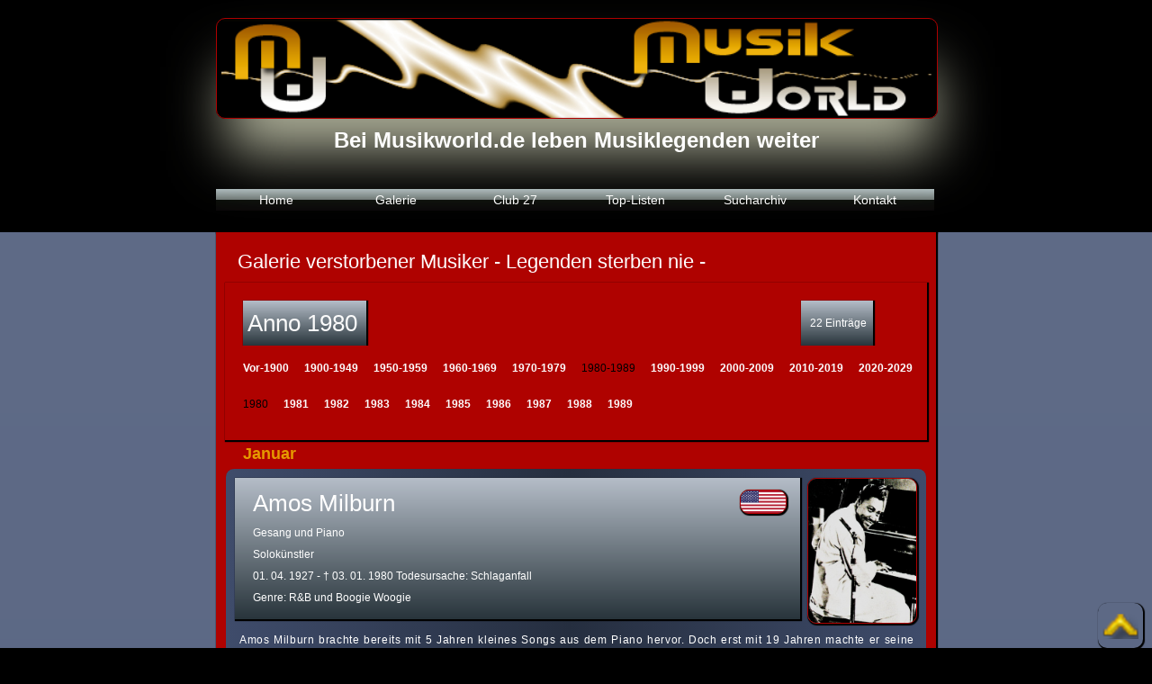

--- FILE ---
content_type: text/html
request_url: http://emotion-projekt.de/sonstiges/html/galerie/1980-1989/1980.html
body_size: 39823
content:
<!DOCTYPE html PUBLIC "-//W3C//DTD XHTML 1.0 Transitional//EN" "http://www.w3.org/TR/xhtml1/DTD/xhtml1-transitional.dtd">
<html xmlns="http://www.w3.org/1999/xhtml"><!-- InstanceBegin template="/Templates/index.dwt" codeOutsideHTMLIsLocked="false" -->
<head>
<meta http-equiv="pragma" content="no-cache" />
<meta http-equiv="Expires" content="0" />
<meta http-equiv="cache-control" content="no-cache" />
<meta http-equiv="Content-Type" content="text/html; charset=utf-8" />
<meta http-equiv="Content-Style-Type" content="text/css" /> 
<meta name="title" content="Musikworld.de - das Musikportal rund um die Musik" />
<meta http-equiv="content-language" content="de" /> 
<meta name="author" content="D. Kroeber" />
<meta name="publisher" content="D. Kroeber" />
<meta name="copyright" content="D. Kroeber" />
<meta name="robots" content="index, follow" />
<meta name="robots" content="all" />
<meta name="generator" content="http://www.musikworld.de/" />
<meta name="pragma" content="no-cache" />
<meta name="distribution" content="global" />
<meta name="description" content="Hier finden Sie alles rund um die Musik und vieles mehr, verstorbene Musiker, Legenden, Ahenengalerie, Legenden sterben nie, Kurioses, B&uuml;rgerradio, Homerecording und viele mehr." />
<meta name="keywords" content="Musikworld, top 10, ungewöhnlichten Tode, Top 5, Verlierer, Musik, linkeintrag, tote Künstler, verstorbene Musiker, Legenden, Sie sterben nie, Pop, national Musik, Internationale, Musik, Heimatmusik, Rock, Elektronische Musik, Ahnengalerie, Softwarehersteller, Instrumentenhersteller, Neuvorstellungen, CD, News, Emotion-Projekt, Kult, Musikgruppen, Rock und Pop, News, Musiklinks, verstorbene Kuenstler, Tote Musiker, Bands, nie wieder zusammenkommen" />
<link rel="shortcut icon" href="../../../../images/musikworld.ico" />
<!-- InstanceBeginEditable name="doctitle" -->
<title>Jahr 1980 Musikworld.de</title>

<link href="../../../../css/galerie.css" rel="stylesheet" type="text/css" title="" />
<!-- InstanceEndEditable -->
<link href="../../../../css/musikworld.css" rel="stylesheet" type="text/css" media="all" />
<link href="../../../../css/farben.css" rel="stylesheet" type="text/css" />
<link href="../../../../css/navigation.css" rel="stylesheet" type="text/css" media="all" />
<link href="../../../../css/konstrukt.css" rel="stylesheet" type="text/css" />
<!-- InstanceBeginEditable name="head" -->
<!-- InstanceEndEditable -->
</head>

<body>

<div id="gesamtcontainer">


	<div id="head">
		<div id="musikworld">
    			<a href="../../../../index.html" title="Zur Startseite"><img src="../../../../images/head_musikworld.png" alt="Logo musikworld.de"  title="Logo musikworld.de"  /></a>
   		  		<h1>Bei <a href="http://www.musikworld.de" title="Musikworld.de">Musikworld.de</a> leben  Musiklegenden weiter</h1>    	
        </div>
	</div>
<div id="nav">        
	<div id="nav_liste">
            <ul>
                <li><a href="../../../../index.html" title="Home">Home</a></li>
                <li><a href="../2020-2029/2024.html" title="Galerie, Datenbank verstorbener Musiker">Galerie</a></li>
                <li><a href="../club_27/club27.html" title="Club 27 - Künstler, die mit 27 Jahren viel zu früh verstarben">Club 27</a></li>
                <li><a href="../top_listen.html" title="top 1listen">Top-Listen</a></li>
                <li><a href="../archiv/alphabetisch.html" title="Alphabetische Suche - Künstlerdatenbank - Archiv">Sucharchiv</a></li>
                <li><a href="../../../../kontakt.html" title="Kontakt">Kontakt</a></li>
            </ul>
 	</div>
</div>
<div id="tab">

<!-- InstanceBeginEditable name="Eingabe" -->
<div id="ahnengalerie">
			<h1>Galerie verstorbener Musiker - Legenden sterben nie -</h1> 
    		
    <div id="navzeit">     
    	<ul>			
        	<li><h1>Anno 1980</h1></li>
			<li class="eintrag">22 Einträge</h1></li>
	  	</ul>
        
        <ul>
        	<li><a href="../vor-1900/vor-1900.html" title="Vor-1900">Vor-1900</a></h1></li>
       	 	<li><a href="../1900-1949/1900-1949.html" title="Zu den Jahren 1900-1949">1900-1949</a></h1></li>
       	 	<li><a href="../1950-1959/1950.html" title="Zu den Jahren 1950-1959">1950-1959</a></h1></li>
           	<li><a href="../1960-1969/1960.html" title="Zu den Jahren 1960-1969">1960-1969</a></h1></li> 
            <li><a href="../1970-1979/1970.html" title="Zu den Jahren 1970-1979">1970-1979</a></h1></li> 
            <li>1980-1989</h1></li> 
            <li><a href="../1990-1999/1990.html" title="Zu den Jahren 1990-1999">1990-1999</a></h1></li> 
            <li><a href="../2000-2009/2000.html" title="Zu den Jahren 2000-2009">2000-2009</a></h1></li> 
            <li><a href="../2010-2019/2010.html" title="Zu den Jahren 2010-2019">2010-2019</a></h1></li>
            <li><a href="../2020-2029/2020.html" title="Zu den Jahren 2020-2029">2020-2029</a></li>		
		</ul>

        <ul class="jahre">
	  	  	<li>1980</h1></li> 
	  	  	<li><a href="1981.html" title="Zu dem Jahr 1981">1981</a></h1></li> 
	  	  	<li><a href="1982.html" title="Zu dem Jahr 1982">1982</a></h1></li> 
	  	  	<li><a href="1983.html" title="Zu dem Jahr 1983">1983</a></h1></li> 
	  	  	<li><a href="1984.html" title="Zu dem Jahr 1984">1984</a></h1></li> 
	  	  	<li><a href="1985.html" title="Zu dem Jahr 1985">1985</a></h1></li>	  	  	
            <li><a href="1986.html" title="Zu dem Jahr 1986">1986</a></h1></li> 
			<li><a href="1987.html" title="Zu dem Jahr 1987">1987</a></h1></li> 
	  	  	<li><a href="1988.html" title="Zu dem Jahr 1988">1988</a></h1></li> 
	  	  	<li><a href="1989.html" title="Zu dem Jahr 1989">1989</a></h1></li> 
	  	</ul>
	</div>	

<div id="kuenstler">

      		<h2><a name="Januar" id="Januar">Januar</a></h2>
	<div class="kuenstlername">
      	<ul>      
       		<li class="fahne"><img src="../../../../images/flaggen/usa.png"  alt="Flagge"/>Amos Milburn</h1></h1></li>
            <li>Gesang und Piano</h1></li>            
            <li>Solokünstler</h1></li>
            <li>01. 04. 1927 - &dagger; 03. 01. 1980 Todesursache: Schlaganfall</h1></li> 
       		<li>Genre: R&amp;B und Boogie Woogie</li> 
        </ul>
            <img src="../../../galerie/1980-89/1980/amos_milburn.jpg" alt="Amos Milburn" title="Amos Milburn" />
            <h3>Amos Milburn brachte bereits mit 5 Jahren kleines Songs aus dem Piano hervor. Doch erst mit 19 Jahren machte er seine ersten Aufnahmen, aus denen 1949 die Hits, &quot;Hold Me Baby&quot; und &quot;Chicken Shack Boogie&quot; hervorgingen. Er wurde zum angesagten Pianospieler in seiner Region und brachte in den folgenden Jahren weitere Hits wie: &quot;One Scotch, One Bourbon, One Beer&quot;, &quot;Bad, Bad, Whiskey&quot; u.a. , heraus. 1972 erlitt er seinen ersten Schlaganfall, der ihn halbseitig lähmte. Der zweite Schlaganfall kostete ihm ein Bein und den letzten erlitt er am 03. 01. 1980.</h3>
	</div>	

	<div class="kuenstlername">
      	<ul>      
       		<li class="fahne"><img src="../../../../images/flaggen/usa.png"  alt="Flagge"/>Larry Williams</h1></h1></li>
            <li>Gesang und Piano</h1></li>            
            <li>Solokünstler</h1></li>
            <li>10. 05. 1935 - &dagger; 07. 01. 1980 Todesursache: Suizid</h1></li> 
       		<li>Genre: R&amp;B, R`n`R, Funk und Soul</li> 
        </ul>
            <img src="../../../galerie/1980-89/1980/larry_williams.jpg" alt="Larry Williams" title="Larry Williams" />
            <h3>Larry Williams wurde in der Anfangszeit mit &quot;Little Richard&quot; verglichen, da sein Pianospiel ebenso wild war wie dies, des verrückten Little Richards. 1957 nahm 
            er die ersten Platten auf. Doch die Professionalität die man in dem Geschäft braucht, konnte er nicht erbringen und so zeigte er sich in der folgenden Zeit von einer anderen 
            Seite. Er trieb sich mit Gangs herum und machte auch vor Verbrechen nicht Halt. Das Resultat: Gefängnis. Danach, 1960 kam ein anderer Larry Williams zurück, 
            und ein neuer professioneller Start brachte den Erfolg. Mit einer neuen Band gelang ihm dann ein Hit mit &quot;Mercy, Mercy, Mercy&quot;.  Er soll am 07. 01. 1980, nach einem 
            Suizid gestorben sein. Es wurde neben seinem Leichnam eine Waffe gefunden.</h3>
	</div>	
       
	<div class="kuenstlername">
      	<ul>      
       		<li class="fahne"><img src="../../../../images/flaggen/usa.png"  alt="Flagge"/>David Whitfield</h1></h1></li>
            <li>Gesang</li>            
            <li>Solokünstler</h1></li>
            <li>02. 02. 1925 - &dagger; 15. 01. 1980 Todesursache: Schlaganfall</h1></li> 
       		<li>Genre: Jazz, Pop und volksmusik</li> 
        </ul>
            <img src="../../../galerie/1980-89/1980/david_whitfield.jpg" alt="David Whitfield" title="David Whitfield" />
            <h3>David Whitfield (Bürgerlich Robert J. Sherwood) war ein Sänger der in England geboren und in den USA seine Erfolge verzeichnen konnte. 1953 hatte er seinen ersten Nummer 1 Hits mit 
            &quot;Answer Me&quot; und &quot;Bridge of Sighs&quot;. Ein Jahr später folgte der zweite &quot;Cara Mia&quot;. Im Laufe seiner Karriere hatte er unzählige Songs aufgenommen. Er war der erste 
            Brite, der einen Hit in den Top Ten der US-Singles-Charts platzieren konnte und der erste Brite, der in den USA mehr als eine Million Exemplare einer einzigen Schallplatte verkaufen 
            konnte. Trotz seiner Erfolge setzte er sein Talent nie in Bare Münze um. So soll er nach seinem Tod, sage und schreiben nur 3.000 Pfund Sterling an Vermögen vererbt haben. Er starb am 
            15. 01. 1980 an einer Gehirnblutung, während einer Tour.</h3>
	</div>	
       
	<div class="kuenstlername">
      	<ul>      
       		<li class="fahne"><img src="../../../../images/flaggen/usa.png"  alt="Flagge"/>Bobby Sherwood</h1></h1></li>
            <li>Banjo, Gitarre, Trompete und Posaune</h1></li>            
            <li>Solokünstler/Band: <a href="../1970-1979/1977.html#Oktober" title="Bing Crosby">Bing Crosby</a> Band</h1></li>
            <li>30. 05. 1914 - &dagger; 23. 01. 1980 Todesursache: Krebs</h1></li> 
       		<li>Genre: Jazz und Swing</li> 
        </ul>
            <img src="../../../galerie/1980-89/1980/bobby_sheerwood.jpg" alt="Bobby Sherwood" title="Bobby Sherwood" />
            <h3>Bobby Sherwood (Bürgerlich Robert J. Sherwood) spielte mit 19 Jahren in der <a href="../1970-1979/1977.html#Oktober" title="Bing Crosby">&quot;Bing Crosbys&quot;</a> Band 
            mit und gründete zur gleichen Zeit seine eigene Band. Im gleichen Jahr bekam er einen Plattenvertrag. Seine Aufnahmen verkauften sich gut. Außerdem war er in der Zeit 
            von 1938 bis 1957 als Schauspieler in mehreren TV-Serien und Filmen zu sehen. In seiner Laufbahn arrangierte er Songs für 
            <a href="../1950-1959/1956.html#November" title="Tommy Dorsey">&quot;Tommy Dorsey&quot;</a>, &quot;Larry Clinton&quot;, 
            <a href="../2000-2009/2004.html#Dezember" title="Artie Shaw">&quot;Artie Shaw&quot;</a>, 
            <a href="../1990-1999/1991.html#September" title="Charlie Barnet">&quot;Charlie Barnet&quot;</a> und 
            <a href="1986.html#Juni" title="Benny Goodman">&quot;Benny Goodman&quot;</a>. Am 23. 01. 1980, verstarb er im Alter von 66 Jahren an Krebs.</h3>
	</div>	
       
	<div class="kuenstlername">
      	<ul>      
       		<li class="fahne"><img src="../../../../images/flaggen/usa.png"  alt="Flagge"/>Professor Longhair</h1></h1></li>
            <li>Gesang, Gitarre und Piano</h1></li>
            <li>Band: Professor Longhair and the Four Hairs und Roy Byrd &amp; his Blues Jumpers</h1></li>
            <li>19. 12. 1918  - &dagger; 30. 01. 1980 Todesursache: Herzversagen</h1></li> 
       		<li>Genre: Blues, R&amp;B und Boogie Woogie</li> 
        </ul>
            <img src="../../../galerie/1980-89/1980/professor_longhair.jpg" alt="Professor Longhair" title="Professor Longhair" />
            <h3>Professor Longhair (Bürgerlich Henry Roeland Byrd) spielte in seiner Jugend Piano und verdiente Geld mit dem Stepptanz. Sein beruflicher Werdegang ist eher 
            ungewöhnlich: Koch, dann Boxer und danach Kartenspieler. 1947 gründete er die <b>Professor Longhair and the Four Hairs</b> und zwei Jahre später folgten die erste Aufnahmen. 
            Doch erst mit <b>Roy Byrd &amp; his Blues Jumpers</b> gelang ihm ein Hit mit &quot;Bald Head&quot;. Es folgten noch einige Songs. Doch Mitte der 60er war er mittellos. 
            1970 kam der verarmte Musiker wieder zurück auf die Bühne. 1980 starb er, bevor sein neues Album &quot;Crawfish Fiesta&quot; veröffentlichen werden konnte.</h3>
	</div>	
       
	<div class="kuenstlername">
      	<ul>      
       		<li class="fahne"><img src="../../../../images/flaggen/usa.png"  alt="Flagge"/>Warren Smith</h1></h1></li>
            <li>Gesang und Gitarre</h1></li>
            <li>Solokünstler/Band: Snearly Ranch Boys, Big D Jamboree</h1></li>
            <li>07. 02. 1932  - &dagger; 31. 01. 1980 Todesursache: Herzinfarkt</h1></li> 
       		<li>Genre: Country und Rockabilly</li> 
        </ul>
            <img src="../../../galerie/1980-89/1980/warren_smith.jpg" alt="Warren Smith" title="Warren Smith" />
            <h3>Warren Smith lernte in der Militärzeit Gitarre zu spielen und zu singen. Er stieg bei den &quot;Snearly Ranch Boys&quot; ein. Sam Phillips, Besitzer von Sun-Records, nahm mit der 
            Band einige Stücke auf. Dabei kamen: &quot;Rock’n’Roll Ruby&quot; und &quot;I’d Rather Be Safe Than Sorry&quot; heraus. Die Stücke konnten sich ganz oben in den Charts platzieren. Nach 
            einigen Jahren ließ der Erfolg nach. Er konnte unter dem Pseudonym <b>Warren Baker</b> weitere Songs platzieren. Mitte der 60er litt er an Alkohol- und Tablettensucht. Er hatte einen 
            Verkehrsunfall, ging für 18 Monate ins Gefängnis und seine Ehe zerbrach. Das Aus mit der Musik war besiegelt. Er starb am 31. 01. 1980, nach einem Herzinfarkt.</h3>
	</div>	
            
            <h2><a name="Februar" id="Februar">Februar</a></h2>
	<div class="kuenstlername">
      	<ul>      
       		<li class="fahne"><img src="../../../../images/flaggen/england.png"  alt="Flagge"/>Bon Scott</h1></h1></li>
            <li>Gesang</h1> und Flöte</li>
            <li>Band: <a href="../top-bands/A/ac_dc.html" title="AC/DC">AC/DC</a></h1></li>
            <li>09. 07. 1946 - &dagger; 19. 02. 1980 Todesursache: Erstickt</h1></li> 
       		<li>Genre: Hard-Rock, R`n`R und Blues</li> 
        </ul>
            <img src="../../../galerie/1980-89/1980/bon_scott.jpg" alt="Bon Scott" title="Bon Scott" />
            <h3>Bon Scott (Bürgerlich Ronald Belfort Scott) Sänger von <a href="../top-bands/A/ac_dc.html" title="AC/DC">AC/DC</a>. Nachdem AC/DC ihren ersten Sänger &quot;Dave Evans&quot; nach 
            nur 9 Monaten Zugehörigkeit feuerten, kam für ihn Bon Scott. Er hatte das gewisse Etwas in seiner Stimme, die den Charakter, neben der Gitarre von &quot;Agnes Young&quot; und den Songs 
            von <a href="../2010-2019/2017.html#November" title="Malcom Young">&quot;Malcom Young&quot;</a>, konnten Hits geschiedet werden. . Er hatte mit seiner Stimme der Band den weltweiten 
            Erfolg mit &quot;Highway to Hell&quot; beschert. Der heutige Sänger, &quot;Brian Johnson&quot; setzte den Erfolg der Band fort. Dennoch sagen eingefleischte Fans, dass Bon Scott die 
            ausdrucksvollere Stimme hatte. Er war nach einer Zechtour auf dem Rücksitz des Autos seines Freundes eingeschlafen. Sein Freund ließ in über Nacht in dem Auto liegen und fand ihn am 
            nächsten Tag tot vor. Er verstarb am 19. 02. 1980. Er soll erstickt sein.</h3>
	</div>	
       		
            <h2><a name="Maerz" id="Maerz">März</a></h2>
            <h2><a name="Februar" id="Februar">Februar</a></h2>
	<div class="kuenstlername">
      	<ul>      
       		<li class="fahne"><img src="../../../../images/flaggen/deutschland.png"  alt="Flagge"/>Elvira Puppa Herbert</h1></h1></li>
            <li>Gesang</h1></li>
            <li>Band: <a href="../top-bands/T/the_les_humphries_singers.html" title="The Les Humphries Singers">The Les Humphries Singers</a></h1></li>
            <li>26. 04. 1946 - &dagger; 08. 03. 1980 Todesursache: Drogenmißbrauch</h1></li> 
       		<li>Genre: Gospel und Pop</li> 
        </ul>
            <img src="../../../galerie/1980-89/1980/elvira_herbert.jpg" alt="Elvira Puppa Herbert" title="Elvira Puppa Herbert" />
            <h3>Elvira Puppa Herbert (Bürgerlich Elvira Herbert) war ein Mitglied der Gesangsgruppe 
            <a href="../top-bands/T/the_les_humphries_singers.html" title="The Les Humphries Singers">The Les Humphries Singers</a> von 1972-1975, die von dem Musiker 
            <a href="../2000-2009/2007.html#Dezember" title="Les Humphries">&quot;Les Humphries&quot;</a> im Jahr 1969 gegründet wurde. Elvira Puppa Herbert stieg anfänglich in die Formation ein, 
            trennte sich dann aber wieder, da sie von dem Erfolg nicht überzeugt war. Doch Les Humphries holte sie 1972 zurück. Er bot allen eine prozentuale Beteiligung an. Doch alle Musiker 
            schlugen das Angebot aus, welcher sich als Fehler erwies. Denn die Formation kann heute auf unzählige Hits wie: &quot;We Are Goin’ Down Jordan&quot;, &quot;Mexico&quot;, 
            &quot;Mama Loo&quot;, &quot;Kansas City&quot;, &quot;Rock My Soul&quot; u.v.a.m. zurückgreifen. Elvira Puppa Herbert starb am 08. 03. 1980, im Alter von nur 33 Jahren an 
            Drogenmißbrauch.</h3>
	</div>	
       		
            <h2><a name="April" id="April">April</a></h2>
            
            <h2><a name="Mai" id="Mai">Mai</a></h2>
	<div class="kuenstlername">
      	<ul>      
       		<li class="fahne"><img src="../../../../images/flaggen/usa.png"  alt="Flagge"/>Jimmy Voytek</h1></h1></li>
            <li>Gitarre und Gesang</h1></li>
            <li>Band: Old South Jamborees, Ray Pate and the Rhythm Rockets u.a.</h1></li>
            <li>24. 03. 1938 - &dagger; 14. 05. 1980 Todesursache: Herzinfarkt</h1></li> 
       		<li>Genre: Rockabilly und Country</li> 
        </ul>
            <img src="../../../galerie/1980-89/1980/jimmy_voytek.jpg" alt="Jimmy Voytek" title="Jimmy Voytek" />
            <h3>Jimmy Voytek (Bürgerlich Jim Voytek) spielte mit siebzehn Jahren bereit in der Band <b>Old South Jamborees</b>. Anfang der 57er stand er schon im Vorprogramm von 
            <a href="../1990-1999/1998.html#Januar" title="Carl Perkins">&quot;Carl Perkins&quot;</a> mit der Band, <b>Ray Pate and the Rhythm Rockets</b>. Er spielte die erste Aufnahme: 
            &quot;Sweetest Gal in Town&quot; ein und ihr folgten weitere. Ende der 50er nahm er die letzten zwei Musikstücke auf, die total floppten, was er zum Anlass nahm 
            seine Karriere zu beenden. 1976 kam er noch einmal zurück, aber ohne Erfolg. Er verstarb am 14. 05. 1980, nach einem Herzinfarkt.</h3>
	</div>	
       
	<div class="kuenstlername">
      	<ul>      
       		<li class="fahne"><img src="../../../../images/flaggen/england.png"  alt="Flagge"/>Ian Curtis</h1></h1></li>
            <li>Gitarre, Keyboard und Gesang</h1></li>
            <li>Band: Joy Division und Warsaw</h1></li>
            <li>15. 07. 1956 - &dagger; 18. 05. 1980 Todesursache: Suizid</h1></li> 
       		<li>Genre: Rock und Punk</li> 
        </ul>
            <img src="../../../galerie/1980-89/1980/ian_curtis.jpg" alt="Ian Curtis" title="Ian Curtis" />
            <h3>Ian Curtis (Bürgerlich Ian Kevin Curtis) war Sänger der Punk-Band <b>Joy Division</b> und kam schon früh in Kontakt mit Drogen. Er gründete zuerst die Band 
            <b>Warsaw</b>. Doch die erste Scheibe "Unknown Pleasures", kam dann unter dem Namen der Band &quot;Joy Division&quot; heraus. Er litt zu der Zeit an epileptischen Anfällen. 
            Ian Curtis hatte die Vorstellung, wie <a href="../1990-1999/1991.html#Juli" title="Jim Morrison">&quot;Jim Morrison&quot;</a> oder 
            <a href="../1970-1979/1970.html#September" title="Jimi Hendrix">&quot;Jimi Hendrix&quot;</a> vor seinem dreißigsten Geburtstag sterben zu müssen. Seine Mitspieler glaubten 
            das nicht und schoben es auf die Drogen ab. Doch er setzte seine Vorstellung um und erhängte sich am 18. 05. 1980.</h3>
	</div>	
            
            <h2><a name="Juni" id="Juni">Juni</a></h2>
	<div class="kuenstlername">
      	<ul>      
       		<li class="fahne"><img src="../../../../images/flaggen/usa.png"  alt="Flagge"/>Herman Autrey</h1></h1></li>
            <li>Trompete und Saxophon</h1></li>
            <li>Band: <a href="../1900-1949/1900-1949.html#1943" title="Fats Waller">Fats Waller</a> &amp; his Rhythm und Small's Paradise</h1></li>
            <li>04. 12. 1904 - &dagger; 14. 06. 1980 Todesursache: Unbekannt</h1></li> 
       		<li>Genre: Jazz</li> 
        </ul>
            <img src="../../../galerie/1980-89/1980/herman_autrey_und_fats_waller.jpg" alt="Herman Autrey" title="Herman Autrey" />
            <h3>Herman Autrey war im Swing beheimatet. Zuerst war er als Saxophonist unterwegs und spielte zu der Zeit in der Band seines Vaters mit. Dann mit 21 Jahren 
            wechselte er zur Trompete und tourte einige Zeit mit lokalen Bands durch die Lande. Er spielte in Bands um &quot;Charlie Johnson&quot;, den <b>Small's Paradise</b>, 
            <a href="../1950-1959/1952.html#Dezember" title="Fletcher Henderson">&quot;Fletcher Henderson&quot;</a>, <a href="1984.html#Februar" title="Claude Hopkins">&quot;Claude Hopkins&quot;</a> und war nebenbei Mitglied in der Band 
            um <a href="../1900-1949/1900-1949.html#1943" title="Fats Waller"> &quot;Fats Waller &amp; his Rhythm&quot;</a>. Ab 1960 gründete er seine eigene Formation. Er starb am 14. 06. 1980, im Alter von 75 Jahren.</h3>
	</div>	
       
	<div class="kuenstlername">
      	<ul>      
       		<li class="fahne"><img src="../../../../images/flaggen/deutschland.png"  alt="Flagge"/>Bert Kaempfert</h1></h1></li>
            <li>Klavier, Klarinette, Saxophon und Akkordeon</h1></li>
            <li>Orchesterleiter</h1></li>
            <li>16. 10. 1923 - &dagger; 21. 06. 1980 Todesursache: Schlaganfall</h1></li> 
       		<li>Genre: Orchester und Jazz</li> 
        </ul>
            <img src="../../../galerie/1980-89/1980/bert_kaempfert.jpg" alt="Bert Kaempfert" title="Bert Kaempfert" />
            <h3>Bert Kaempfert (Bürgerlich Berthold Heinrich Kämpfert) war neben &quot;James Last&quot; der erfolgreichste deutsche Orchesterleiter. Er komponierte und schrieb 
            unzählige Hits. Einer seiner größten  waren &quot;Die Gitarre und das Meer&quot;, &quot;Afrikan Beat&quot;, &quot;A Swingin' Safari&quot; und 
            &quot;Red Roses for a Blue Lady&quot;. Er arrangierte für <a href="../1970-1979/1977.html#August" title="Elvis Presley">&quot;Elvis Presley&quot;</a> den Hit: 
            &quot;Muss i denn zum Städtele hinaus&quot; in &quot;Wooden Heart&quot; um. Er schrieb in Folge Hits für die ganz Großen. Am 21. 06. 1980, erlitt er einen Schlaganfall 
            und starb an den Folgen.</h3>
	</div>	
       		
            <h2><a name="Juli" id="Juli">Juli</a></h2>
	<div class="kuenstlername">
      	<ul>      
       		<li class="fahne"><img src="../../../../images/flaggen/usa.png"  alt="Flagge"/>Ben Selvin</h1></h1></li>
            <li>Geige</h1></li>
            <li>Band: Selvin’s Novelty Orchestra</h1></li>
            <li>05. 03. 1898 - &dagger; 15. 07. 1980 Todesursache: Herzinfarkt</h1></li> 
       		<li>Genre: Jazz</li> 
        </ul>
            <img src="../../../galerie/1980-89/1980/ben_selvin.jpg" alt="Ben Selvin" title="Ben Selvin" />
            <h3>Ben Selvin (Bürgerlich Benjamin B. Selvin) lernte sehr früh das Geigenspielen und musizierte mit fünfzehn Jahren in einem Orchester mit. Vier Jahre später gründete er 
            sein eigenes Orchester und hatte zwei Jahre später den ersten Plattenvertrag. Mit dem <b>Selvin’s Novelty Orchestra</b> spielte er den Titel 
            &quot;I’m Forever Blowing Bubbles&quot; ein und hatte dann großen Erfolg. Bei der dritten Scheibe &quot;Dardanella&quot;, stiegen die Verkaufszahlen in Rekordhöhe. Er wechselte 
            mehrfach das Label und blieb der Musik bis in seinen Tod treu. Er starb mit 81 Jahren an den Folgen eines Herzinfarktes.</h3>
	</div>	
       
	<div class="kuenstlername">
      	<ul>      
       		<li class="fahne"><img src="../../../../images/flaggen/usa.png"  alt="Flagge"/>Keith Godchaux</h1></h1></li>
            <li>Piano und Keyboarder</h1></li>
            <li>Band: <a href="../top-bands/G/grateful_dead.html" title="Grateful Dead">Grateful Dead</a></h1></li>
            <li>19. 07. 1948 - &dagger; 23. 07. 1980 Todesursache: Autounfall</h1></li> 
       		<li>Genre: Rock</li> 
        </ul>
            <img src="../../../galerie/1980-89/1980/keith_godchaux.jpg" alt="Keith Godchaux" title="Keith Godchaux" />
            <h3>Keith Godchaux bekam als Kind klassischen Klavierunterricht. Er bewarb sich bei <a href="../top-bands/G/grateful_dead.html" title="Grateful Dead">Grateful Dead</a> und stieg 1971 
            in die  US-amerikanische Rock-Band ein. Er spielte für den erkrankten und 1973 verstorbenen <a href="../1970-1979/1973.html#Maerz" title="Ron McKernan">&quot;Ron McKernan&quot;</a>. 
            Mit seinem Piano-Spiel trug er zum Stil der Band bei, stieg aber 1979 wieder aus. Seine Frau und er brachten schon 1975 ein Soloalbum heraus, jedoch ohne nennenswerten Erfolg. Nach 
            den Grateful Dead spielte er in Bands wie: <a href="../1990-1999/1995.html#August" title="Jerry Garcia">Jerry Garcia</a> <b>Band</b>, <b>The Gosts</b> und <b>Heart of Gold Band</b>. 
            Er kam am 23. 07. 1980 bei einem Autounfall ums Leben.</h3>
	</div>	

            <h2><a name="August" id="August">August</a></h2>
	<div class="kuenstlername">
      	<ul>      
       		<li class="fahne"><img src="../../../../images/flaggen/usa.png"  alt="Flagge"/>Pat Hare</h1></h1></li>
            <li>Gitarre und Gesang</h1></li>            
            <li>Solokünstler/Band: <a href="../1970-1979/1976.html#Januar" title="Howlin' Wolf">Howlin' Wolf</a>,
            <a href="1983.html#April" title="Muddy Waters">Muddy Waters</a> u.a.</h1></li>
            <li>20. 12. 1930 - &dagger; 26. 09. 1980 Todesursache: Krebs</h1></li> 
       		<li>Genre: Blues und Rock</li> 
        </ul>
            <img src="../../../galerie/1980-89/1980/pat_hare.jpg" alt="Pat Hare" title="Pat Hare" />
            <h3>Pat Hare (Bürgerlich Auburn Hare) hatte nur eine kurze Karriere. Diese verdankte er seinem aggressiven Verhalten, wenn er betrunken war. Doch zuerst spielte er mit 20 
            Jahren in <a href="../1970-1979/1976.html#Januar" title="Howlin' Wolf">&quot;Howlin' Wolfs&quot;</a> Band mit. Er trennte sich dann aber wieder von ihm und nahm die Hit-Single 
            &quot;My Baby/Straighten Out Baby&quot;, auf. 1957 folgte ein weiterer Hit mit &quot;Farther On Up The Road&quot;. Danach spielte er in 
            <a href="1983.html#April" title="Muddy Waters">&quot;Muddy Waters&quot;</a> Band mit. Doch alles nahm ein unschönes Ende, so auch, als er seine Freundin und einen Polizisten 
            tötete. Und so verbrachte er den Rest seines Lebens im Gefängnis. 1980 starb er dann an Krebs.</h3>
	</div>	

            <h2><a name="September" id="September">September</a></h2>
	<div class="kuenstlername">
      	<ul>      
       		<li class="fahne"><img src="../../../../images/flaggen/usa.png"  alt="Flagge"/>Bill Evans</h1></h1></li>
            <li>Piano, Flöte und Violine</h1></li>
            <li>Band: <a href="../1990-1999/1991.html#August" title="Miles Davis">Miles Davis</a> u.a.</h1></li>
            <li>16. 08. 1929  - &dagger; 15. 09. 1980 Todesursache: Leberzirrhose</h1></li> 
       		<li>Genre: Jazz Bebop</li> 
        </ul>
            <img src="../../../galerie/1980-89/1980/bil_levans.jpg" alt="Bill Evans" title="Bill Evans" />
            <h3>Bill Evans (Bürgerlich William John Evans) war Jazzmusiker und war stilbildend für eine Generation von Musikern. Mit sechs Jahren lernte er das Klavierspielen und mit 12 
            spielte er in  Bands mit. 1950 begann seine Karriere mit einigen Aufnahmen. Er ging mit Größen wie 
            <a href="../1990-1999/1991.html#August" title="Miles Davis">&quot;Miles Davis&quot;</a> auf Tour und trat einige Zeit später in dessen Formation ein.  Das machte ihn 
            maßgeblich bekannt. Ab 1959 wirkte er in einigen anderen Bands mit. Am 09.09.1980, spielte er noch einen Abend im Fat Tuesday’s Club und verlor am 15. 09. 1980 das 
            Bewusstsein, aus dem er nicht mehr aufwachte.</h3>
	</div>	
       
	<div class="kuenstlername">
      	<ul>      
       		<li class="fahne"><img src="../../../../images/flaggen/usa.png"  alt="Flagge"/>Jimmy Bryant</h1></h1></li>
            <li>Gitarre und Fiedel</h1></li>            
            <li>Solokünstler/Band: <a href="../1970-1979/1977.html#Oktober" title="Bing Crosby">Bing Crosby</a>, <a href="../top-bands/T/the_monkees.html" title="The Monkees">The Monkees</a> u.a.</h1></li>
            <li>05. 03. 1925  - &dagger; 22. 09. 1980 Todesursache: Krebs</h1></li> 
       		<li>Genre: Country und Jazz</li> 
        </ul>
            <img src="../../../galerie/1980-89/1980/jimmy_bryant.jpg" alt="Jimmy Bryant" title="Jimmy Bryant" />
            <h3>Jimmy Bryant (Bürgerlich Ivy J. Bryant Jr.) war ein Gitarrist der Jazz- und Countrymusikszene. Als Jugendlicher zog er mit seinem Vater von Auftritt zu Auftritt und 
            sah ihm dabei über die Schultern. Er erlernte später das Gitarrenspiel und spielte auch als Sessionmusiker. Er begleitet Musiker wie: 
            <a href="../1970-1979/1977.html#Oktober" title="Bing Crosby">&quot;Bing Crosby&quot;</a>, &quot;Kay Starr&quot; und auch die Band, 
            <a href="../top-bands/T/the_monkees.html" title="The Monkees">The Monkees</a>. 1954 kam sein erstes Album &quot;Two Guitars Country Style&quot; heraus. Der Erfolg kam prompt und so 
            brachte er weitere sieben Alben auf den Markt. Ende der 50er zog er sich zurück und verstarb am 22. 09. 1980, an Lungenkrebs.</h3>       
	</div>	
       
	<div class="kuenstlername">
      	<ul>      
       		<li class="fahne"><img src="../../../../images/flaggen/england.png"  alt="Flagge"/>John Bonham</h1></h1></li>
            <li>Schlagzeuger</h1></li>
            <li>Band: <a href="../top-bands/L/led_zeppelin.html" title="Led Zeppelin">Led Zeppelin</a></h1></li>
            <li>31. 05 1948  - &dagger; 25. 09. 1980 Todesursache: Erstickt</h1></li> 
       		<li>Genre: Rock und Hard Rock</li> 
        </ul>
            <img src="../../../galerie/1980-89/1980/john_bonham.jpg" alt="John Bonham" title="John Bonham" />
            <h3>Im Alter von 32 Jahren starb John Bonham (Bürgerlich John Henry Bonham) auch Bonzo genannt, Schlagzeuger von 
            <a href="../top-bands/L/led_zeppelin.html" title="Led Zeppelin">Led Zeppelin</a> durch Ersticken am dem eigenen Erbrochenen. Er starb in der Nacht vom 24. auf den 25. September 1980, im Haus 
            von &quot;Jimmy Page&quot;. Led Zeppelin löste sich nach seinem Tod auf. Sie hatten einige Millionenseller wie: &quot;Whole lotta Love&quot;, &quot;Immigrant Song&quot;, 
            &quot;Black Dog&quot;, &quot;Rock and Roll&quot; und &quot;Stairway to Heaven&quot;. Am 10. Dezember 2007, kam Led Zeppelin wieder ein paar Mal zusammen. Und für diese 
            Liveauftritte saß John Bonhams Sohn &quot;Jason Bonham&quot; am Schlagzeug.</h3>
	</div>	
       		
            <h2><a name="Oktober" id="Oktober">Oktober</a></h2>
 	<div class="kuenstlername">
      	<ul>      
       		<li class="fahne"><img src="../../../../images/flaggen/england.png"  alt="Flagge"/>Steve Peregrin Took</h1></h1></li>
            <li>Percussion, Gitarre und Gesang</h1></li>
            <li>Band: <a href="../top-bands/T/t_rex.html" title="T. Rex">T. Rex</a></h1></li>
            <li>28. 07. 1949  - &dagger; 27. 10. 1980 Todesursache: Erstickt</h1></li> 
       		<li>Genre: Rock und Pop</li> 
        </ul>
            <img src="../../../galerie/1980-89/1980/steve_peregrin_took.jpg" alt="Steve Peregrin Took" title="Steve Peregrin Took" />
            <h3>Steve Peregrin Took (Bürgerlich Stephen Ross Porter) war der Mitbegründer der legendären <a href="../top-bands/T/t_rex.html" title="T. Rex">&quot;T. Rex&quot;</a>. 
            Auf Wunsch von <a href="../1970-1979/1977.html#September" title="Marc Bolan">&quot;Marc Bolan&quot;</a> nahm er den Namen Steve Peregrin Took an. Irgendwann war die Band 
            finanziell am Ende und er verkaufte sein Schlagzeug. Mit ein paar Bongos und an der Gitarre mit Marc Bolan spielten sie als Duo weiter. Doch er blieb nicht lange dabei und 
            wurde nach 2 Jahren, im Sommer ´69, durch <a href="../2000-2009/2003.html#Januar" title="Mickey Finn">&quot;Mickey Finn&quot;</a> ersetzt. Im seinem weiteren musikalischen 
            Schaffen, war er nicht mehr so erfolgreich. Am 27. 10. 1980, verschluckte er sich an einer Cocktailfrucht und starb an den Folgen.</h3>
	</div>	

            <h2><a name="November" id="November">November</a></h2>
	<div class="kuenstlername">
      	<ul>      
       		<li class="fahne"><img src="../../../../images/flaggen/usa.png"  alt="Flagge"/>Frank Luther</h1></h1></li>
            <li>Piano</h1></li>            
            <li>Solokünstler/Band: <a href="../1950-1959/1957.html#Maerz" title="Carson Robison">Carson Robison</a> u.a.</h1></li>
            <li>04. 08. 1899  - &dagger; 16. 11. 1980 Todesursache: Natürlicher Tod</h1></li> 
       		<li>Genre: Country, Folk und Kindermusik</li> 
        </ul>
            <img src="../../../galerie/1980-89/1980/frank_luther.jpg" alt="Frank Luther" title="Frank Luther" />
            <h3>Frank Luther (Bürgerlich Francis Luther Crow) wirkte bis 1928 in verschiedenen Bands mit. Ab da spielte er mit 
            <a href="../1950-1959/1957.html#Maerz" title="Carson Robison">&quot;Carson Robison&quot;</a> zusammen und schrieb viele Songs mit ihm. Außerdem traten sie regelmäßig in 
            Radioshows auf. Ihr erster Hit war &quot;In The Cumberland Mountains&quot;. In der folgenden Zeit schrieb er auch Kinderlieder. Einen weiteren Charterfolg hatte er 1933 mit 
            &quot;Yesterdays&quot;. Es folgte noch &quot;When the Curtains of the Night Are Pinned Back By the Stars&quot;. Es wurde mit der Zeit ruhig um ihn und er verstarb am 16. 
            November 1980, im Alter von 80 Jahren.</h3>
	</div>	
       		
            <h2><a name="Dezember" id="Dezember">Dezember</a></h2>
	<div class="kuenstlername">
      	<ul>      
  	  		<li class="fahne"><img src="../../../../images/flaggen/england.png"  alt="Flagge"/>John Lennon</h1></h1></li>
  	  		<li>Gitarre, Keyboard und Gesang</h1></li>
  	  		<li>Solokünstler/Band: <a href="../top-bands/T/the_beatles.html" title="The Beatles">The Beatles</a> und Plastic Ono Band</h1></li>
  	  		<li>09. 10. 1940 - &dagger; 08. 12. 1980 Todesursache: Erschossen</h1></li>
       		<li>Genre: Beat, Rock und Pop</li> 
        </ul>
            <img src="../../../galerie/1980-89/1980/john_lennon.jpg" alt="John Lennon" title="John Lennon" />
            <h3>Am 08. Dezember 1980 wurde John Lennon (Bürgerlich John Winston Lennon) Sänger und Gitarrist der Formation 
            <a href="../top-bands/T/the_beatles.html" title="The Beatles">&quot;The Beatles&quot;</a>, von einem geistig, verwirrten Attentäter in New York vor dem Dakota Building, in dem 
            John Lennon mit seiner Frau &quot;Yoko Ono&quot; ein Apartment bewohnten, erschossen. Er war der Mann, der neben &quot;Paul McCartney&quot;, die Stimme der Beatles 
            verkörperte. Nicht nur bei den Beatles, auch als Solokünstler schrieb er unzählige und großartige Stücke. Er war einer der ganz Großen, der neben Beethoven und Mozart in die 
            Musikgeschichte eingehen wird. Seine größten Hits als Solokünstler waren, &quot;Imagine&quot;, &quot;Give Peace a Chance&quot;, &quot;Instant Karma&quot;, &quot;(Just Like) 
            Starting Over&quot;, &quot;Woman&quot; u.v.m. . Er gründete mit seiner Frau Yoko Ono, die <b>&quot;Plastic Ono Band&quot;</b>.</h3>
	</div>	
       
	<div class="kuenstlername">
      	<ul>      
       		<li class="fahne"><img src="../../../../images/flaggen/usa.png"  alt="Flagge"/>Tim Hardin</h1></h1></li>
            <li>Gitarre, Keyboard und Gesang</h1></li>            
            <li>Solokünstler</h1>
            /Band: <a href="../top-bands/C/can.html" title="Can">Can</a></li>
            <li>23. 12. 1941 - &dagger; 29. 12. 1980 Todesursache: Drogenmissbrauch</h1></li> 
       		<li>Genre: Folk</li> 
        </ul>
            <img src="../../../galerie/1980-89/1980/tim_hardin.jpg" alt="Tim Hardin" title="Tim Hardin" />
            <h3>Tim Hardin kam erst mit 20 Jahren zur Musik. Er entschied sich für die Bluesmusik und 1966 kamen die ersten Aufnahmen zustande. Zu der Zeit soll er Drogen genommen haben 
            und so kamen die Aufnahmen zu dem Album, &quot;Tim Hardin 1&quot;, nur allmählich voran. Die Sucht machte auch vor der zweiten LP nicht halt. Er konnte sich nicht mehr 
            konzentrieren und so wurde dieses Album teilweise ohne ihn eingespielt. Kaum zu glauben, aber es folgten weitere 8 Alben. Trotz seines Konsums schaffte er es noch, bei 
            Woodstock aufzutreten. Er verstarb am 29. 12. 1980, wie sein Leben war, im Rausch.</h3>
	</div>	


</div>
</div>
<!-- InstanceEndEditable -->


<div class="abstand"></div>




<div id="foot">
		<ul>
            <li><a href="../../../../index.html" title="Copyright 2014 Musikworld.de">&copy;Musikworld.de</a></li>
            <li><a href="../../../../kontakt.html" title="Kontakt">Kontakt</a></li>
            <li><a href="../../../../impressum.html" title="Impressum">Impressum</a></li>
    	</ul>
</div>
<div id="footlinks">       
		<ul>
            <li><a href="../2020-2029/2023.html" title="Ahnengalerie, Datenbank verstorbener Musiker"><h1>Galerie<br /> verstorbener Musiker</h1></a></li>
          	<li><a href="../club_27/club27.html" title="Club 27, Künstler die mit 27 Jahren viel zu früh verstarben"><h1>Club 27<br />Künstler, die mit 27 Jahren<br /> viel zu früh verstarben</h1></a></li>
            <li><a href="../topten_todesursachen.html" title="Top 10 der außergewöhnlichsten und tragischsten Todesursachen"><h1>Top 10<br /> der Todesursachen</h1></a></li>
          	<li><a href="../topfive_verlierer.html" title="Top 5 der verstorbenen Verlierer der Musikgeschichte"><h1>Top 5<br /> der Verlierer</h1></a></li>
			<li><a href="../archiv/alphabetisch.html" title="Alphabetische Suche"><h1>Sucharchiv<br /> Galerie</h1></a></li>
			<li><a href="../../../../kontakt.html" title="Kontakt"><h1>Kontakt</h1></a></li>
        </ul>
	<div class="abstand"></div>
</div>

</div> 		

    	<div id="nach_oben"><a href="#top"><img src="../../../../images/upbutton-1.png"  alt="Nach oben" title="Nach oben"/></a></div>





</body>
<!-- InstanceEnd --></html>

--- FILE ---
content_type: text/css
request_url: http://emotion-projekt.de/css/galerie.css
body_size: 9555
content:
@charset "utf-8";
/*Container Ahnengalerie*/
#ahnengalerie {
	padding-top: 0px;
	padding-left: 0px;
}
#ahnengalerie h1 {
	padding-top: 10px;
	padding-left: 24px;
	font-size: 1.4em;
	padding-bottom: 10px;
	font-weight: lighter;
	margin-right: 5px;
	margin-left: 0px;
}
/*Navigation zu den Jahren*/
#navzeit { margin: 0px 10px 5px; 
}
#navzeit ul li h1 {
	font-size: 26px;
	color: #FBFBFB;
	margin-bottom: 0px;
	margin-top: 0px;
	padding-bottom: 3px;
	padding-left: 5px;
	padding-right: 10px;
	padding-top: 3px;
}
#navzeit ul .eintrag {
	color: #FFFFFF;
	margin-right: 60px;
	float: right;
}
#navzeit, #navzeit .jahre {
	padding-bottom: 15px;
	padding-left: 0px;
	text-decoration: underline;
	font-weight: bolder;
	color: #000000;
}
#navzeit ul, #navzeit .jahre ul {
 margin-left: 10px;
	 padding-top: 10px;
	 margin-right: 0px;
	 margin-top: 0px;
	 overflow: hidden;
}
#navzeit ul li, #navzeit .jahre ul li {
	font-size: 12px;
	line-height: 30px;
	padding-right: 7px;
	padding-left: 10px;
	font-weight: normal;
	display: block;
	float: left;
}
#navzeit ul li a {
	font-weight: bolder;
	color: #FDFDFD;
	font-size: 1em;
}
#navzeit ul li a:hover { color: #E69900; }
/*Navigation zu den Jahren Ende*/


.home {
	font-size: 12px;
	line-height: 30px;
	word-spacing: 13px;
	font-weight: bolder;
	padding-right: 10px;
	padding-left: 35px;
	background: #E69900;
}
.home a:visited { color: #333; }
.text {
	width: 750px;
	display: block;
	text-align: justify;
	color: #FFF;
	background: #333;
	font-size: 13px;
	margin-bottom: 20px;
	padding: 0px 5px 10px;
}

/*Container Künstler*/
#kuenstler, #band {
	margin-left: 10px; 
	margin-right: 10px; 
}
#kuenstler h1 {
	padding-left: 0px;
	font-size: 1.8em;
}

#kuenstler a {
 color: #E69900;
 font-weight: bold;
 padding-top: 15px;
}
#kuenstler h2, #band h2 {
 font-size: 18px;
 padding-left: 20px;
 padding-bottom: 5px;
 text-align: left;
}
#kuenstler h3 {
	font-size: 12px;
	/* [disabled]padding-left: 5px; */
}
#kuenstler img, #band img {
	float: right;
	background-color: #525252;
	margin-right: 5px;
	padding-left: 0px;
	padding-right: 0px;
	padding-top: 0px;
	padding-bottom: 0px;
}
.kuenstlername, #band-name, .kuenstlername-einzeln, .toplistenname {
	color: #FFF;
	word-spacing: 0px;
	padding-right: 5px;
	margin-bottom: 15px;
	overflow: hidden;
	padding-top: 10px;
}
.kuenstlername-einzeln{
    }
.toplistenname{
	padding-left: 15px;
	margin-bottom: 20px;
	
}
.toplistenname p{
	font-size: 24px;
	margin-bottom: 15px;
	margin-top: 10px;
	padding-top: 10px;
	padding-left: 10px;
	padding-right: 10px;
}
.toplistenname h5{
	font-size: 16px;
	float: none;
	text-align: center;
}

.kuenstlername h3, #band-name h3 {
 line-height: 17px;
 float: left;
 clear: none;
 text-align: justify;
 letter-spacing: 0.05em;
 font-size: 0.8em;
 font-weight: normal;
 padding-top: 10px;
 margin-left: 15px;
 width: 97%;
 padding-bottom: 10px;
}

.kuenstlername-einzeln-name {
	font-size: 20px;
	line-height: 10px;
	display: block;
	margin-left: 10px;
	width: 36%;
	float: left;
	height: 35px;
	margin-bottom: 10px;
    }
.kuenstlername ul, .kuenstlername-einzeln ul, .toplistenname ul {
	font-size: 12px;
	margin-left: 10px;
	float: left;
	width: 80%;
}
.kuenstlername-einzeln ul{
 padding-left: 0px;
 width: 60%;
 display: block;

}
.kuenstlername img, .kuenstlername .shortimage, #band-name img {
 /* [disabled]height: 130px; */
 /* [disabled]width: 110px; */
 float: right;
}
.kuenstlername img {
	width: 120px;
	height: 160px;
}
.kuenstlername .shortimage {
	width: 100px;
	height: 110px;
}
.kuenstlername ul li, #band-name ul li, .kuenstlername-einzeln ul li, .toplistenname ul li  {
 display: block;
 font-weight: lighter;
 padding-bottom: 7px;
 padding-top: 3px;
 padding-left: 10px;
}
.kuenstlername-einzeln ul li{
 display: inline;
 float: left;
 width: 210px;
 padding-right: 10px;
 padding-left: 5px;
 padding-top: 1px;
 padding-bottom: 2px;

    }
#band-name ul li h1, .kuenstlername-einzeln h1     {
 display: block;
 text-shadow: 0px 0px;
 font-variant: small-caps;
 font-weight: bolder;
 color: #FFFFF0;
 line-height: 1.25em;
 float: left;
 width: 100%;
 height: 20px;
}
.kuenstlername-einzeln ul li h2{
 display: block;
 height: 10px;
 padding-top: 0px;
 padding-bottom: 0px;
 margin-top: 0px;
 margin-bottom: 0px;

    }
.kuenstlername ul li a, #band-name a, .toplistenname ul li a {
 text-decoration: underline;
}
.kuenstlername b {
	font-size: 1em;
	font-weight: 300;
	color: #FFD379;
}
.fahne    
{
 font-size: 26px;
 padding-right: 10px;

}
.fahne img
{
 width: 50px;
 height: 25px;
}

.kuenstlername h2, .kuenstlername h4, .kuenstlername h2 a, .toplistenname h2 {
 color: #E69900;
 margin-left: 0px;
 padding-left: 20px;
 font-size: 18px;
}
.kuenstlername h2
{
 float: left;
 padding-right: 10px;
}
.toplistenname h2{
	float: none;
	padding-right: 0px;
}
.kuenstlername h2 a, .toplistenname h2 a {
	padding-left: 0px;
	text-decoration: none;
	width: 50px;
}
.kuenstlername h4, .toplistenname h4 {
	color: #FFFFFF;
	width: 84%;
	float: left;
	padding-bottom: 10px;
}
.kuenstlername ul li h2 {
	padding-left: 0px;
	color: #E69900;
	height: 20px;
	float: left;
}
#band    {
 padding-bottom: 10px;
}
#band h2 {
	margin-left: 10px;
	margin-right: 5px;
	padding-left: 20px;
	font-size: 20px;
	padding-bottom: 20px;
	margin-bottom: 20px;
}
.band-navi-name   { width: 790px; }
.band-navi-name {
	display: block;
	margin-top: 0px;
	margin-bottom: 0px;
	padding-bottom: 5px;
}
.band-navi-name h1 {
	margin-top: 0px;
	margin-bottom: 0px;
	height: 40px;
}
.band-navi-name img {
	width: 60px;
	height: 40px;
	display: block;
	margin-top: 0px;
	padding-top: 0px;
	padding-bottom: 0px;
	padding-right: 0px;
	padding-left: 0px;
	margin-bottom: 0px;
}
.band-navi {
	width: 100%;
	height: 2em;
}
.band-navi ul {

}
.band-navi ul li {
	display: inline;
	font-size: 12px;
	color: #E7AA04;
	font-weight: bold;
	margin-right: 10px;
}
.band-navi .zurtop10 {
	padding-top: 0px;
	float: left;
	display: block;
	margin-left: 10px;
}
.band-navi ul li a {
	color: #FFFFFF;
	font-weight: normal;
}
.band-navi ul .band-navi-home {
	font-size: 16px;
	float: right;
	margin-right: 20px;
}
.neue_bands_info {
	padding-bottom: 10px;
	display: block;
	width: 700px;
}
#band-name, #mitglieder, #weitere-mitglieder {
	margin-top: 10px;
	padding-right: 15px;
}
#band-name ul li a,  #mitglieder ul li a, #weitere-mitglieder ul li a { color: #E69900; }

#band-name ul,  #mitglieder ul, #weitere-mitglieder ul{
 font-size: 12px;
 padding-top: 5px;
 overflow: hidden;
}
#band-name ul{
 width: 500px;
 float: left;

}
 #band-name ul.band-name-fahne{
	float: right;
	width: 200px;
	margin-top: 0px;
	margin-bottom: 0px;
	/* [disabled]height: 200px; */
}
    
.band-name-img, .band-name-img-fahne {
 float: right;
 width: 170px;
 height: 120px;
 margin-right: 20px;
}
.band-name-img-fahne {
 height: 100px;
 margin-top: 40px;
}
#band-name ul li, #mitglieder ul li, #weitere-mitglieder ul li{
 margin-bottom: 5px;
}
#band-name ul li
{
	width: auto;


}
#----band-name ul li .bild{
	margin-left: 20px;
	width: 2em;
	height: 1em;
	float: none;
}
#mitglieder ul li, #weitere-mitglieder ul li{
 margin-left: 5px;
 padding-bottom: 5px;
}
#----band-name ul li b { color: #E69900; }
#----band-name ul hr {
	margin-bottom: 10px;
	margin-left: 0px;
	width: 100%;
}
#band-name ul li h1 {
	font-size: 1.8em;
	margin-left: 0px;
	margin-bottom: 10px;
	padding-top: 5px;
	padding-bottom: 10px;
	padding-left: 4px;
}

#band-name ul li h1 img { float: right; }

#band-name ul li h4 {
	display: inline-block;
	text-align: left;
	font-weight: lighter;
	font-size: 1.1em;
	width: 100%;
	margin-bottom: 0px;
	margin-left: 0px;
	margin-right: 20px;
	margin-top: 0px;
	padding-left: 5px;
	padding-top: 1px;
}

#band-name ul li h5 {
	margin-bottom: 15px;
	padding-left: 5px;
	text-align: left;
	font-size: 2em;
	margin-top: 0px;
}
#band-name ul li h6 {
	width: 25px;
	height: 20px;
	float: right;
}
#band-name hr {
	width: 98%;
	height: 5px;
	display: block;
	float: left;
	margin-bottom: 5px;
	margin-left: 15px;
	margin-top: 5px;
}
#band-name h2 {
	font-size: 1.3em;
	margin-bottom: 0px;
	padding-bottom: 0px;
	margin-left: 0px;
	width: 100%;
}

#band-name h3.form {
	color: #E69900;
	font-weight: normal;
	margin-bottom: 10px;
}
#band-name h3 b {
	color: #E69900;
	font-weight: normal;
}

#band-name .cover img {
	margin-top: 15px;
	margin-bottom: 10px;
}
#mitglieder, #weitere-mitglieder{
 font-size: 18px;
 float: left;
 width: 100%;
 padding-right: 0px;
 margin-top: 0px;
}
#mitglieder ul, #weitere-mitglieder ul{
 width: 100%;
 padding-left: 10px;
}
#mitglieder ul li em , #weitere-mitglieder ul li em{
	font-size: 2em;
	display: block;
	text-align: center;
	margin-left: 0px;
	width: 97%;
	margin-bottom: 5px;
	margin-top: 5px;
}




@media screen and (max-width : 803px ){

.kuenstlername ul, #maintoptenkuenstler {
	height: 100%;
	width: 96%;
}
#kuenstler img {
	float: left;
	margin-left: 10px;
}
#ahnengalerie { margin-top: 50px; }
} margin-right: 20px;

#band-name ul li.band-name-fahne{
 width: 30%;
 background-color: #CC99CC;


    }


--- FILE ---
content_type: text/css
request_url: http://emotion-projekt.de/css/musikworld.css
body_size: 8098
content:
@charset utf-8;
* {
	font-size: 100%;
	margin: auto;
	padding: 0;
}
#tab #maincontent #ferien {
}

a:link {
	color: #FFF;
	text-decoration: none;
}
a:visited {
	text-decoration: none;
	color: #EFB20D;
}
a:hover { }
a:focus { text-decoration: none; 
}
li { list-style: none; }
img {
	text-decoration: none;
	padding: 5px;
}
hr { border-style: none; 
}
body, html {
	font-family: Arial, Helvetica, sans-serif;
	color: #FFF;
	margin-top: 0px;
	margin-bottom: 0px;
	background-color: #000000;

}
#gesamtcontainer{
 margin-top: 0px;
 margin-bottom: 0px;
}
#head  {
 width: 100%;




}
#musikworld {
 background-repeat: no-repeat;
 padding-bottom: 10px;
 width: 800px;
 padding-top: 10px;
}
#musikworld img {
 width: 790px;
 margin-right: 0px;
 margin-left: 0px;
 padding-bottom: 0px;
 padding-top: 0px;
 height: 110px;
}
#musikworld h1 {
 text-align: center;
 font-size: 1.5em;
 padding-top: 10px;
 margin-top: 0px;
 margin-bottom: 0px;
 padding-bottom: 10px;
}
#musikworld a {
	color: #FFFFFF;
	}

#tab {
	max-width: 50em;
	width: 800px;
	/* [disabled]background-color: #5E5E5E; */
}


#maincontent h1 {
	text-align: center;
	margin-bottom: 5px;
	padding-top: 15px;
}


#mainahnengalerie  {

}
#mainahnengalerie em, #indexbands em {
 background-color: #750000;
 padding-right: 5px;
 padding-left: 3px;
 text-decoration: underline;
 display: inline;
}
#mainahnengalerie h3 {
	text-align: center;
	height: 30px;
	display: block;
}
#mainahnengalerie ul li {
	display: block;
	text-align: left;
	margin-bottom: 2px;
	margin-top: 5px;
}
#mainahnengalerie ul li h2{
	padding-top: 5px;
	padding-bottom: 5px;
}
#mainahnengalerie ul li ul li {
	font-variant: small-caps;
	padding-top: 5px;
	padding-bottom: 5px;
	height: 20px;
	font-size: 14px;
	float: left;
	width: 33%;
}

#mainahnengalerie ul ul h4 {
	padding-left: 10px;
	display: block;
	text-align: justify;
	padding-right: 10px;
	margin-bottom: 0;
	margin-left: 5px;
}
.mainahnengaleriecover, .mainahnengalerienachtrag {
	text-align: center;
	float: left;
	width: 25%;
}
.mainahnengaleriecover  { margin-bottom: 20px; }
.mainahnengaleriecover h1 a{
	color: #F3F1EC;
	text-decoration: underline;
}
.mainahnengaleriecover h1}

.mainahnengalerieweitere
{
	width: 100%;
	margin-bottom: 15px;
	margin-top: 15px;
}
.mainahnengalerieweitere ul{
 width: 50%;
 float: left;
}
.mainahnengalerieweitere ul li {
	float: left;
	height: 20px;

}

.weitere_band, .weitere_datum, .weitere_name{
	font-size: 11px;
	display: block;
	margin-bottom: 2px;
	float: left;
	padding-top: 3px;
}
.weitere_name
{
	font-size: 12px;
	font-weight: bold;
	width: 140px;
	text-align: left;
	margin-left: 5px;
	background-color: #000000;
	padding-left: 10px;
	margin-right: 5px;
}
.weitere_band{
	width: 160px;

}
.weitere_band a:link
{
	text-decoration: underline;
}

.weitere_datum{
 width: 75px;

    }

.mainahnengalerienachtrag{
 display: inline-block;
 width: 20%;
}
.mainahnengalerienachtrag h1 a{ color: #D79800; }
.mainahnengaleriecover h1, .mainahnengalerienachtrag h1 {
	font-size: 10px;
	font-weight: 700;
	text-align: center;
	margin-top: 0;
	height: 25px;
}
.mainahnengalerienachtrag h1 {
	}
.mainahnengaleriecover img, .mainahnengalerienachtrag img {
	height: 7.5em;
	display: block;
	text-align: center;
	width: 6.8em;
	margin-bottom: 5px;
	margin-top: 5px;
}
.mainahnengalerienachtrag img{
	width: 5em;
	height: 5.5em;
}
.zu_den_jahren{
	overflow: hidden;
	margin-top: 20px;
}
.zu_den_jahren h1
{
	background-color: none;
	height: 1em;
	padding-bottom: 10px;
	padding-top: 10px;
}
.zu_den_jahren ul
{


}

.zu_den_jahren ul li{
 float: left;
 margin-right: 6px;
 margin-left: 7px;
 font-size: 12px;
 padding-left: 1px;
 padding-right: 1px;
 padding-top: 2px;
 padding-bottom: 2px;
}

.zu_den_jahren ul li a:hover , .zu_den_jahren ul li a:visited{
	background-color: #000000;
	color: #E7AA03;
}

#indexbands {
	display: block;
	float: left;
}
#indexbands h2 a { color: #FFFFFF; }

#indexbands ul { margin-left: 10px; }
#indexbands ul li {
 display: block;
 color: #CE8B00;
 font-size: 0.8em;
 text-align: center;
 float: left;
 padding: 5px 3px;
 width: 124px;
 height: 7em;
}
#indexbands ul li em {
	color: #FFFFFF;
	font-weight: bold;
}
#indexbands ul li img {
	width: 80px;
	height: 50px;
	margin-top: 5px;
}
.eintraege    {
	font-weight: bolder;
	text-align: center;
	margin-top: 10px;
	margin-bottom: 5px;
}


.maintoptenkuenstlerinfo { display: block; 
}
.maintoptenkuenstlerinfo ul li img {
	margin-top: 5px;
	margin-bottom: 5px;
	display: block;
	width: 110px;
	height: 100px;
}
.maintoptenkuenstlerinfo ul {
 padding-bottom: 5px;
 display: block;
 padding-top: 5px;
 margin-bottom: 10px;
 margin-top: 1px;
 float: left;
 width: 160px;
}
.maintoptenkuenstlerinfo ul li {
	text-align: left;
	font-size: 12px;
}
.maintoptenkuenstlerinfo ul li h2 {
	display: block;
	margin: 0px;
	background-color: none;
}
.maintoptenkuenstlerinfo ul li h3 {
	font-size: 16px;
	text-align: center;
	color: #EFB20D;
	display: block;
	margin-bottom: 0;
	margin-left: 0;
	margin-right: 0;
}
.maintoptenkuenstlerinfo ul li h1 {
	font-size: 11px;
	text-align: justify;
	padding-left: 5px;
	padding-right: 5px;
	padding-bottom: 10px;
}
.maintoptenkuenstler a:visited, #mainahnengalerie a:visited, .maintoptenkuenstlerinfo a  { color: #FFF; }

#mainep {
overflow: hidden;
}
#eplogo {
	height: 7em;
	background-repeat: no-repeat;
	margin-right: 10px;
	margin-bottom: 20px;
}
#eplogo img {
	display: block;
	margin-bottom: 0;
	padding-bottom: 0;
	width: 95%;
	margin-right: 0;
	padding-left: 20px;
}
#epinfo { width: 100%; 
}



#epinfo, #zimbalan {
	margin-left: 0px;
	margin-right: 0px;
	text-align: center;
}
#zimbalan , #portale{ float: left; 
}
#zimbalan {
	padding-bottom: 20px;
	padding-left: 20px;
}
#zimbalan a h3{
	width: 85%;
	text-align: center;
	margin-top: 20px;
}

#portale {
 float: right;
 margin-right: 20px;
}
#portale ul {  
}
#portale ul li { 
}
#portale ul li h1  {
	font-size: 1.5em;
	margin-bottom: 15px;
	margin-left: 0px;
	margin-right: 0px;
}
#portale ul li a img {
	text-align: center;
	margin: 10px 55px;
}

#portale ul li h5  {
	margin-bottom: 20px;
	font-size: 12px;
}

#portale ul li h3{
	width: 90%;
	text-align: center;
	margin-right: 20px;
}
#portale ul li a:hover {
	text-decoration: underline;
	color: #FFFFFF;
}
#nach_oben {
 position: fixed;
 display: block;
 bottom: 20px;
 right: 10px;
 height: 30px;
}

#copyright {
	font-size: 10px;
	height: 40px;
	background-color: #000;
	color: #CCC;
	letter-spacing: 1px;
	border-top-width: 1px;
	border-top-style: solid;
	border-top-color: #666;
	width: 30px;
	text-align: left;
	margin-left: 50px;
	float: right;
	padding: 10px 10px 10px 50px;
}
#nach_oben img {
	width: 40px;
	height: 30px;
	border: none;
}
.datum {
	letter-spacing: 0;
	word-spacing: 0;
	color: #CCC;
}
.mehr-button, .mehr-button-jahre {
	font-size: 11px;
	height: 15px;
	display: block;
	background-image: url(../images/logomusikworld-klein.png);
	background-repeat: no-repeat;
	padding: 4px 2px 0 30px;
}
.cont-mehr-button {
	font-size: 11px;
	height: 15px;
	display: block;
	text-align: center;
	margin-left: 30px;
	margin-right: 30px;
	padding: 3px 2px 0;
}
.clearfix:before, .clearfix:after {
	content: "";
	display: table;
}

.clearfix:after {
  clear: both;
}

.clearfix {
  *zoom: 1; /* Für den IE6 und IE7 */
	color: #FFFFFF;
	margin-top: 10px;
}

#abstandhalter, .abstand, .clearfix:after { clear: both; }





a:active { text-decoration: none; 
}

#musikworldende{
	padding-top: 20px;
	padding-bottom: 20px;
	font-size: 28px;
	text-align: center;
	border-radius: 0;
	font-variant: small-caps;
  
}

#musikworldende h1{
	font-size: 26px;
}


--- FILE ---
content_type: text/css
request_url: http://emotion-projekt.de/css/farben.css
body_size: 7473
content:
@charset "utf-8";
/* CSS Document */



/*Kompletter Seiten-Hintergrund in Schwarz Blau Schwarz*/
#gesamtcontainer{

/* Permalink - use to edit and share this gradient: https://colorzilla.com/gradient-editor/#606c88+0,3f4c6b+100;Grey+3D+%232 */
background: #606c88; /* Old browsers */
background: -moz-linear-gradient(top,  #606c88 0%, #3f4c6b 100%); /* FF3.6-15 */
background: -webkit-linear-gradient(top,  #606c88 0%,#3f4c6b 100%); /* Chrome10-25,Safari5.1-6 */
background: linear-gradient(to bottom,  #606c88 0%,#3f4c6b 100%); /* W3C, IE10+, FF16+, Chrome26+, Opera12+, Safari7+ */
filter: progid:DXImageTransform.Microsoft.gradient( startColorstr='#606c88', endColorstr='#3f4c6b',GradientType=0 ); /* IE6-9 */

}


#tab, .TabbedPanelsContent, .TabbedPanelsTabGroup, .toplistenname p{

/* Permalink - use to edit and share this gradient: https://colorzilla.com/gradient-editor/#cc0000+0,cc0000+100;Red+Flat */
background: #cc0000; /* Old browsers */
background: -moz-linear-gradient(top,  #cc0000 0%, #cc0000 100%); /* FF3.6-15 */
background: -webkit-linear-gradient(top,  #cc0000 0%,#cc0000 100%); /* Chrome10-25,Safari5.1-6 */
background: linear-gradient(to bottom,  #cc0000 0%,#cc0000 100%); /* W3C, IE10+, FF16+, Chrome26+, Opera12+, Safari7+ */
filter: progid:DXImageTransform.Microsoft.gradient( startColorstr='#cc0000', endColorstr='#cc0000',GradientType=0 ); /* IE6-9 */

/* Permalink - use to edit and share this gradient: https://colorzilla.com/gradient-editor/#af0200+0,af0200+100 */
background: #af0200; /* Old browsers */
background: -moz-linear-gradient(top,  #af0200 0%, #af0200 100%); /* FF3.6-15 */
background: -webkit-linear-gradient(top,  #af0200 0%,#af0200 100%); /* Chrome10-25,Safari5.1-6 */
background: linear-gradient(to bottom,  #af0200 0%,#af0200 100%); /* W3C, IE10+, FF16+, Chrome26+, Opera12+, Safari7+ */
filter: progid:DXImageTransform.Microsoft.gradient( startColorstr='#af0200', endColorstr='#af0200',GradientType=0 ); /* IE6-9 */
	
}

/*Hebt alles mit einem Schatten vom Hintergrund ab, Schatten um den Tab*/	
#tab, #head, #nav_liste, #navzeit, #bestofzehn, .kuenstlername ul, .toplistenname, .kuenstlername-einzeln-name, 
-cover img, -tipp img,  img, #gallery1 img, #gallery2 img, #gallery3 img, #mainahnengalerie ul li ul li,
#navzeit ul li.eintrag, #navzeit ul li h1,
#footlinks,
#staffelinhalt, #staffelinhalt img,
.cont-mehr-button, #header-fussnote,
.TabbedPanels
{
	-webkit-box-shadow: 1px 1px 1px 1px #000;
	-moz-box-shadow: 1px 1px 1px 1px #000;
	box-shadow: 1px 1px 1px 1px #000;
	padding-top: 10px;
	padding-bottom: 10px;
}


/*Verlauf Blau hinter Text Künstler Galerie und allen Main auf der Seite*/
hr, #bestofzehn h2, #mainahnengalerie h2, .club27_img h2, #club27 h2,  
#mainweitereinfo, .maintoptenkuenstlerinfo h2, #indexbands h2, #mitglieder ul li em, #weitere-mitglieder ul li em,
#weihnachten
{
/* Permalink - use to edit and share this gradient: http://colorzilla.com/gradient-editor/#d79800+0,f9bd25+46,d79800+64,d79800+100 */
background: rgb(215,152,0); /* Old browsers */
background: -moz-linear-gradient(top,  rgba(215,152,0,1) 0%, rgba(249,189,37,1) 46%, rgba(215,152,0,1) 64%, rgba(215,152,0,1) 100%); /* FF3.6-15 */
background: -webkit-linear-gradient(top,  rgba(215,152,0,1) 0%,rgba(249,189,37,1) 46%,rgba(215,152,0,1) 64%,rgba(215,152,0,1) 100%); /* Chrome10-25,Safari5.1-6 */
background: linear-gradient(to bottom,  rgba(215,152,0,1) 0%,rgba(249,189,37,1) 46%,rgba(215,152,0,1) 64%,rgba(215,152,0,1) 100%); /* W3C, IE10+, FF16+, Chrome26+, Opera12+, Safari7+ */
filter: progid:DXImageTransform.Microsoft.gradient( startColorstr='#d79800', endColorstr='#d79800',GradientType=0 ); /* IE6-9 */
}



/*Hintergrundfarbe der eizelnen Künstler-Main dunkelblau zu hell in Club 27*/ 
.kuenstlername, .toplistenname, .kuenstlername-einzeln, .name, .flagge, #club27_kuenstler,  #band,  #TabbedPanels2, #bestofzehn, #portale ul li h1, .zu_den_jahren ul li
, #toplistenindex 
{
	/* Permalink - use to edit and share this gradient: http://colorzilla.com/gradient-editor/#3f4c6b+0,252e3f+49,3f4c6b+100;Blue+Grey+Flat */
	background: rgb(63,76,107); /* Old browsers */
	background: -moz-linear-gradient(left,  rgba(63,76,107,1) 0%, rgba(37,46,63,1) 49%, rgba(63,76,107,1) 100%); /* FF3.6-15 */
	background: -webkit-linear-gradient(left,  rgba(63,76,107,1) 0%,rgba(37,46,63,1) 49%,rgba(63,76,107,1) 100%); /* Chrome10-25,Safari5.1-6 */
	background: linear-gradient(to right,  rgba(63,76,107,1) 0%,rgba(37,46,63,1) 49%,rgba(63,76,107,1) 100%); /* W3C, IE10+, FF16+, Chrome26+, Opera12+, Safari7+ */


filter: progid:DXImageTransform.Microsoft.gradient( startColorstr='#3f4c6b', endColorstr='#3f4c6b',GradientType=1 );
}

/*Hintergrundfarbe Text der Page Top 10 und Top 5 Blau hell */ 
#bestofzehn ul li, 
#ep-info h4,
.kuenstlername ul, .kuenstlername-einzeln-name, .mitglieder ul li em, .weitere-mitglieder ul li em,
#navzeit h1, #navzeit ul li.eintrag
{
	/* Permalink - use to edit and share this gradient: http://colorzilla.com/gradient-editor/#b5bdc8+0,828c95+36,28343b+100;Grey+Black+3D */
	background: rgb(181,189,200); /* Old browsers */
	background: -moz-linear-gradient(top,  rgba(181,189,200,1) 0%, rgba(130,140,149,1) 36%, rgba(40,52,59,1) 100%); /* FF3.6-15 */
	background: -webkit-linear-gradient(top,  rgba(181,189,200,1) 0%,rgba(130,140,149,1) 36%,rgba(40,52,59,1) 100%); /* Chrome10-25,Safari5.1-6 */
	background: linear-gradient(to bottom,  rgba(181,189,200,1) 0%,rgba(130,140,149,1) 36%,rgba(40,52,59,1) 100%); /* W3C, IE10+, FF16+, Chrome26+, Opera12+, Safari7+ */

filter: progid:DXImageTransform.Microsoft.gradient( startColorstr='#b5bdc8', endColorstr='#28343b',GradientType=0 ); /* IE6-9 */
	padding-left: 10px;
}

/*Hintergrundfarbe - Head und footlinks schwarz*/
#head, #footlinks, #nav, .zu_den_jahren {
 background-color: black;
}


/*Hintergrundfarbe - nav- Blau hell Blau*/ 
#nav ul li, #bestofzehn span, .cont-mehr-button, .zu_den_jahren ul li, .toplistenname{

/* Permalink - use to edit and share this gradient: http://colorzilla.com/gradient-editor/#aebcbf+0,6e7774+50,0a0e0a+51,0a0809+100;Black+Gloss */
background: #aebcbf; /* Old browsers */
background: -moz-linear-gradient(top,  #aebcbf 0%, #6e7774 50%, #0a0e0a 51%, #0a0809 100%); /* FF3.6-15 */
background: -webkit-linear-gradient(top,  #aebcbf 0%,#6e7774 50%,#0a0e0a 51%,#0a0809 100%); /* Chrome10-25,Safari5.1-6 */
background: linear-gradient(to bottom,  #aebcbf 0%,#6e7774 50%,#0a0e0a 51%,#0a0809 100%); /* W3C, IE10+, FF16+, Chrome26+, Opera12+, Safari7+ */
filter: progid:DXImageTransform.Microsoft.gradient( startColorstr='#aebcbf', endColorstr='#0a0809',GradientType=0 ); /* IE6-9 */
}



/*Musikworld Image hat eine hellen Schatten nach unten*/
#musikworld img{
 -webkit-box-shadow: 4px 45px 63px -9px rgba(177,179,156,1);
 -moz-box-shadow: 4px 45px 63px -9px rgba(177,179,156,1);
 box-shadow: 4px 45px 63px -9px rgba(177,179,156,1);
    }

/*Border um Main verstorbener Künstler und Monats auf Index*/
img, #band, #band-name img, .kuenstlername, .kuenstlername-einzeln,  .mainahnengalerieweitere .weitere_name,
.kontaktinfo, 
#externe-links, .inhalt, .nach-oben, #jahresstatistik, #weihnachten{
	border: 1px solid #AE0000;
	-o-border-radius: 10px;
	-moz-border-radius: 10px;
	-khtml-border-radius: 10px;
	-webkit-border-radius: 10px;
	-pie-border-radius: 10px;
	border-radius: 10px;
	}


--- FILE ---
content_type: text/css
request_url: http://emotion-projekt.de/css/navigation.css
body_size: 2580
content:
@charset utf-8;

#nav {
 width: 100%;



}
#nav_liste {
	padding-left: 0px;
	padding-right: 0px;
	width: 800px;
	height: 38px;
}
#nav_liste ul {


}
#nav_liste ul li, #nav_liste ul li a {
	font-size: 14px;
	text-align: center;
	padding-top: 2px;
	padding-bottom: 2px;
	display: inline-block;
	float: left;
	width: 133px;
}
#nav_liste ul li a:hover, #footlinks ul li a:hover {
	color: #E1A300;
	height: 30px;
}
#nav_liste ul li a:visited , #footlinks ul li a:visited
 { color: #FFFFFF; }

/*------------- Foot ------------------*/
#foot {
 font-size: 11px;
 letter-spacing: 2px;
 word-spacing: 20px;
 -khtml-border-radius: 0px 0px 20px 20px;
 -o-border-radius: 0px 0px 20px 20px;
 display: block;
 width: 100%;
 width: 0%;
 width: 100%;
 margin-top: 0px;
}
#foot ul {
 font-size: 12px;
 width: 800px;
 margin-top: 0px;
 margin-bottom: 0px;
 height: 40px;
}
#foot ul li {
 padding-top: 10px;
 display: inline-block;
 float: right;
 margin-left: 15px;
 padding-right: 20px;
}
#foot ul li a:hover{
	 color: #FFFFFF; 	}
#footlinks {
 display: block;
 width: 100%;
 height: 90px;
 padding-top: 20px;
 float: left;
}
#footlinks ul {
 margin-top: 0px;
 width: 49em;
}
#footlinks ul li {
 font-size: 8px;
 letter-spacing: 1px;
 float: left;
 padding-left: 10px;
 padding-top: 5px;
 padding-right: 15px;
 padding-bottom: 20px;
}
#footlinks ul li a:hover { color: #E7AA03; }

#footlinks ul li h1 {
 padding-bottom: 15px;
 font-weight: lighter;
 font-size: 12px;
}

/*@media screen and (max-width: 830px){
#nav_liste ul li, #nav_liste ul li a {
	font-size: 12px;
	text-align: center;
	padding-top: 3px;
	padding-bottom: 3px;
	width: 100%;
	height: 20px;
}	
#nav_liste{
	height: 170px;
	}
#footlinks ul li {
	font-size: 20px;
	text-align: center;
	padding-top: 3px;
	padding-bottom: 20px;
}
	}

@media screen and (max-width: 640px){
#nav_liste ul li, #nav_liste ul li a {
	font-size: 12px;
	text-align: center;
	padding-top: 3px;
	padding-bottom: 3px;
	width: 80%;
	height: 20px;
}	
#nav_liste{
	height: 170px;
	}
#footlinks ul li {
	font-size: 8px;
	letter-spacing: 1px;
	padding-left: 10px;
	padding-top: 5px;
	width: 100%;
	height: 50px;
}	
	}
@media screen and (max-width: 569px){
#nav_liste ul li, #nav_liste ul li a {
	font-size: 10px;
	text-align: left;
	padding-top: 3px;
	padding-bottom: 3px;
	width: 50%;
	height: 20px;
	padding-left: 70px;
}	
#nav_liste{
	height: 170px;
	}
#foot{
	height: 100px;
}
#foot ul{
	width: 40%;
}

}*/


--- FILE ---
content_type: text/css
request_url: http://emotion-projekt.de/css/konstrukt.css
body_size: 804
content:
@charset "utf-8";
/* CSS Document */

/*Container insgesamt */
#maincontent,
#ahnengalerie,
#maininstrumente, 
#externe-links,
#archiv{
	padding-bottom: 5px;
	margin-bottom: 10px;
	width: 800px;
}

/* Indexseite*/

/* Container Position und Größe*/
#mainahnengalerie, .club27_img,  #indexbands, .maintoptenkuenstlerinfo, #mainep, #bestofzehn, .maintoptenkuenstlerinfo{
	margin-bottom: 30px;
	border-bottom: medium solid #750000;
	overflow: hidden;
	/* [disabled]width: 100%; */
}

/* Container H2 Position und Größe*/
#mainahnengalerie h2, .club27_img h2, #indexbands h2, .maintoptenkuenstlerinfo h2, #epinfo h1, #bestofzehn h2{
 margin-top: 0px;
 padding-top: 10px;
 margin-bottom: 0px;
 height: 1em;
 text-align: center;
 font-size: 18px;
 padding-bottom: 10px;
}
